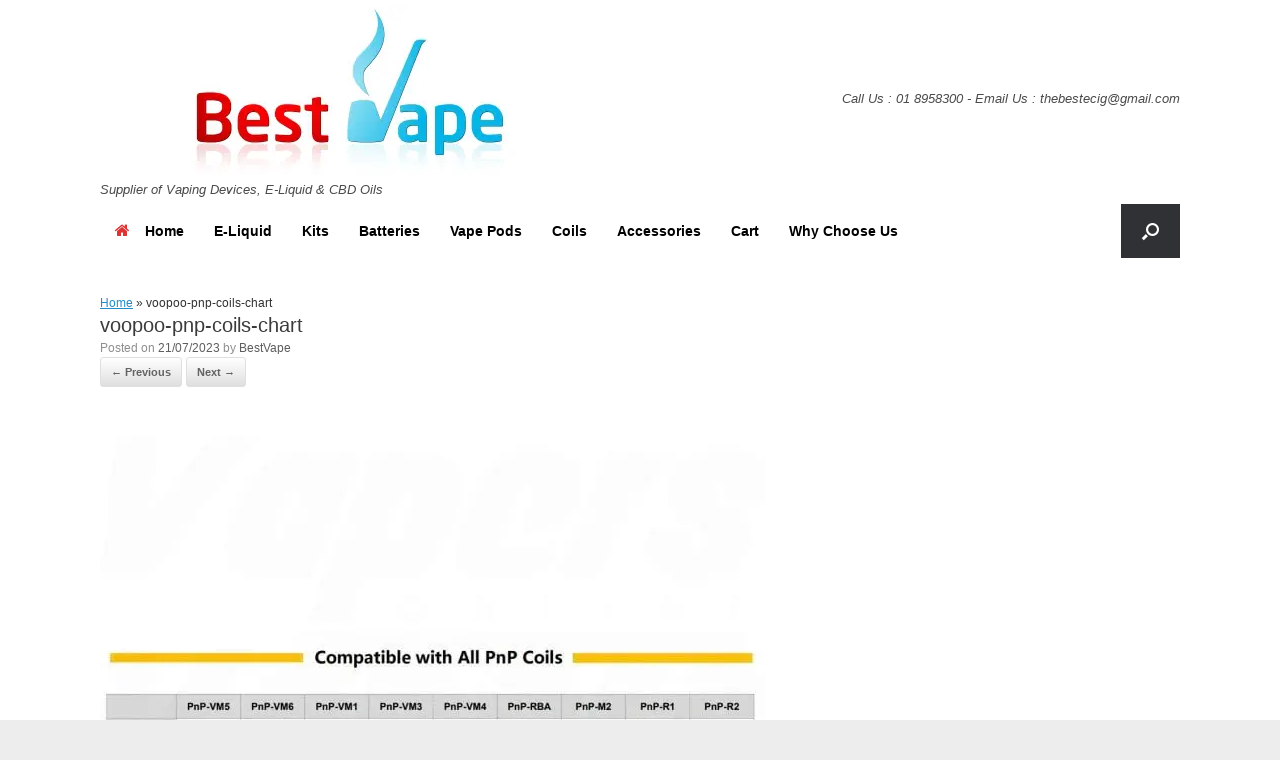

--- FILE ---
content_type: text/html; charset=UTF-8
request_url: https://www.bestvape.ie/?attachment_id=19986
body_size: 15543
content:
<!DOCTYPE html>
<html dir="ltr" lang="en-US" prefix="og: https://ogp.me/ns#">
<head>
	<meta charset="UTF-8" />
	<meta http-equiv="X-UA-Compatible" content="IE=10" />
	<link rel="profile" href="https://gmpg.org/xfn/11" />
	<link rel="pingback" href="https://www.bestvape.ie/xmlrpc.php" />
	<title>Vape Kit/Pod Devices and E-Liquids | BestVape Ireland</title>

		<!-- All in One SEO 4.9.3 - aioseo.com -->
	<meta name="description" content="BestVape Ireland is a local Donabate Vape Store in Dublin. Visit Online www.bestvape.ie or Walk In Premises Beside Keelings Pub Just Off The Main Street. K36RK27" />
	<meta name="robots" content="max-image-preview:large" />
	<meta name="author" content="BestVape"/>
	<meta name="google-site-verification" content="googled1b47f8c182d0044.html" />
	<link rel="canonical" href="https://www.bestvape.ie/?attachment_id=19986#main" />
	<meta name="generator" content="All in One SEO (AIOSEO) 4.9.3" />
		<meta property="og:locale" content="en_US" />
		<meta property="og:site_name" content="BestVape Ireland | Supplier of Vaping Devices, E-Liquid &amp; CBD Oils" />
		<meta property="og:type" content="article" />
		<meta property="og:title" content="Vape Kit/Pod Devices and E-Liquids | BestVape Ireland" />
		<meta property="og:description" content="BestVape Ireland is a local Donabate Vape Store in Dublin. Visit Online www.bestvape.ie or Walk In Premises Beside Keelings Pub Just Off The Main Street. K36RK27" />
		<meta property="og:url" content="https://www.bestvape.ie/?attachment_id=19986#main" />
		<meta property="og:image" content="https://www.bestvape.ie/wp-content/uploads/2017/10/3046-BV-Final-Logo-1000.jpg" />
		<meta property="og:image:secure_url" content="https://www.bestvape.ie/wp-content/uploads/2017/10/3046-BV-Final-Logo-1000.jpg" />
		<meta property="og:image:width" content="1000" />
		<meta property="og:image:height" content="885" />
		<meta property="article:published_time" content="2023-07-21T13:28:21+00:00" />
		<meta property="article:modified_time" content="2023-07-21T13:28:51+00:00" />
		<meta name="twitter:card" content="summary" />
		<meta name="twitter:title" content="Vape Kit/Pod Devices and E-Liquids | BestVape Ireland" />
		<meta name="twitter:description" content="BestVape Ireland is a local Donabate Vape Store in Dublin. Visit Online www.bestvape.ie or Walk In Premises Beside Keelings Pub Just Off The Main Street. K36RK27" />
		<meta name="twitter:image" content="https://www.bestvape.ie/wp-content/uploads/2017/10/3046-BV-Final-Logo-1000.jpg" />
		<script type="application/ld+json" class="aioseo-schema">
			{"@context":"https:\/\/schema.org","@graph":[{"@type":"BreadcrumbList","@id":"https:\/\/www.bestvape.ie\/?attachment_id=19986#main#breadcrumblist","itemListElement":[{"@type":"ListItem","@id":"https:\/\/www.bestvape.ie#listItem","position":1,"name":"Home","item":"https:\/\/www.bestvape.ie","nextItem":{"@type":"ListItem","@id":"https:\/\/www.bestvape.ie\/?attachment_id=19986#main#listItem","name":"voopoo-pnp-coils-chart"}},{"@type":"ListItem","@id":"https:\/\/www.bestvape.ie\/?attachment_id=19986#main#listItem","position":2,"name":"voopoo-pnp-coils-chart","previousItem":{"@type":"ListItem","@id":"https:\/\/www.bestvape.ie#listItem","name":"Home"}}]},{"@type":"ItemPage","@id":"https:\/\/www.bestvape.ie\/?attachment_id=19986#main#itempage","url":"https:\/\/www.bestvape.ie\/?attachment_id=19986#main","name":"Vape Kit\/Pod Devices and E-Liquids | BestVape Ireland","description":"BestVape Ireland is a local Donabate Vape Store in Dublin. Visit Online www.bestvape.ie or Walk In Premises Beside Keelings Pub Just Off The Main Street. K36RK27","inLanguage":"en-US","isPartOf":{"@id":"https:\/\/www.bestvape.ie\/#website"},"breadcrumb":{"@id":"https:\/\/www.bestvape.ie\/?attachment_id=19986#main#breadcrumblist"},"author":{"@id":"https:\/\/www.bestvape.ie\/author\/paul\/#author"},"creator":{"@id":"https:\/\/www.bestvape.ie\/author\/paul\/#author"},"datePublished":"2023-07-21T14:28:21+01:00","dateModified":"2023-07-21T14:28:51+01:00"},{"@type":"Person","@id":"https:\/\/www.bestvape.ie\/#person","name":"BestVape","image":{"@type":"ImageObject","@id":"https:\/\/www.bestvape.ie\/?attachment_id=19986#main#personImage","url":"https:\/\/secure.gravatar.com\/avatar\/ad652997f64b913235c50beaf4ea5f69b4dcbc4ef1485ec1b6d1d2e536816b71?s=96&d=mm&r=r","width":96,"height":96,"caption":"BestVape"}},{"@type":"Person","@id":"https:\/\/www.bestvape.ie\/author\/paul\/#author","url":"https:\/\/www.bestvape.ie\/author\/paul\/","name":"BestVape","image":{"@type":"ImageObject","@id":"https:\/\/www.bestvape.ie\/?attachment_id=19986#main#authorImage","url":"https:\/\/secure.gravatar.com\/avatar\/ad652997f64b913235c50beaf4ea5f69b4dcbc4ef1485ec1b6d1d2e536816b71?s=96&d=mm&r=r","width":96,"height":96,"caption":"BestVape"}},{"@type":"WebSite","@id":"https:\/\/www.bestvape.ie\/#website","url":"https:\/\/www.bestvape.ie\/","name":"BestVape Ireland","description":"Supplier of Vaping Devices, E-Liquid & CBD Oils","inLanguage":"en-US","publisher":{"@id":"https:\/\/www.bestvape.ie\/#person"}}]}
		</script>
		<!-- All in One SEO -->

<script id="cookieyes" type="text/javascript" src="https://cdn-cookieyes.com/client_data/84f91c43434e130c713a4e20/script.js"></script><link rel="alternate" type="application/rss+xml" title="BestVape Ireland &raquo; Feed" href="https://www.bestvape.ie/feed/" />
<link rel="alternate" type="application/rss+xml" title="BestVape Ireland &raquo; Comments Feed" href="https://www.bestvape.ie/comments/feed/" />
<link rel="alternate" type="application/rss+xml" title="BestVape Ireland &raquo; voopoo-pnp-coils-chart Comments Feed" href="https://www.bestvape.ie/?attachment_id=19986#main/feed/" />
<link rel="alternate" title="oEmbed (JSON)" type="application/json+oembed" href="https://www.bestvape.ie/wp-json/oembed/1.0/embed?url=https%3A%2F%2Fwww.bestvape.ie%2F%3Fattachment_id%3D19986%23main" />
<link rel="alternate" title="oEmbed (XML)" type="text/xml+oembed" href="https://www.bestvape.ie/wp-json/oembed/1.0/embed?url=https%3A%2F%2Fwww.bestvape.ie%2F%3Fattachment_id%3D19986%23main&#038;format=xml" />
		<!-- This site uses the Google Analytics by MonsterInsights plugin v9.11.1 - Using Analytics tracking - https://www.monsterinsights.com/ -->
							<script src="//www.googletagmanager.com/gtag/js?id=G-TESWHH8LFB"  data-cfasync="false" data-wpfc-render="false" type="text/javascript" async></script>
			<script data-cfasync="false" data-wpfc-render="false" type="text/javascript">
				var mi_version = '9.11.1';
				var mi_track_user = true;
				var mi_no_track_reason = '';
								var MonsterInsightsDefaultLocations = {"page_location":"https:\/\/www.bestvape.ie\/?attachment_id=19986"};
								if ( typeof MonsterInsightsPrivacyGuardFilter === 'function' ) {
					var MonsterInsightsLocations = (typeof MonsterInsightsExcludeQuery === 'object') ? MonsterInsightsPrivacyGuardFilter( MonsterInsightsExcludeQuery ) : MonsterInsightsPrivacyGuardFilter( MonsterInsightsDefaultLocations );
				} else {
					var MonsterInsightsLocations = (typeof MonsterInsightsExcludeQuery === 'object') ? MonsterInsightsExcludeQuery : MonsterInsightsDefaultLocations;
				}

								var disableStrs = [
										'ga-disable-G-TESWHH8LFB',
									];

				/* Function to detect opted out users */
				function __gtagTrackerIsOptedOut() {
					for (var index = 0; index < disableStrs.length; index++) {
						if (document.cookie.indexOf(disableStrs[index] + '=true') > -1) {
							return true;
						}
					}

					return false;
				}

				/* Disable tracking if the opt-out cookie exists. */
				if (__gtagTrackerIsOptedOut()) {
					for (var index = 0; index < disableStrs.length; index++) {
						window[disableStrs[index]] = true;
					}
				}

				/* Opt-out function */
				function __gtagTrackerOptout() {
					for (var index = 0; index < disableStrs.length; index++) {
						document.cookie = disableStrs[index] + '=true; expires=Thu, 31 Dec 2099 23:59:59 UTC; path=/';
						window[disableStrs[index]] = true;
					}
				}

				if ('undefined' === typeof gaOptout) {
					function gaOptout() {
						__gtagTrackerOptout();
					}
				}
								window.dataLayer = window.dataLayer || [];

				window.MonsterInsightsDualTracker = {
					helpers: {},
					trackers: {},
				};
				if (mi_track_user) {
					function __gtagDataLayer() {
						dataLayer.push(arguments);
					}

					function __gtagTracker(type, name, parameters) {
						if (!parameters) {
							parameters = {};
						}

						if (parameters.send_to) {
							__gtagDataLayer.apply(null, arguments);
							return;
						}

						if (type === 'event') {
														parameters.send_to = monsterinsights_frontend.v4_id;
							var hookName = name;
							if (typeof parameters['event_category'] !== 'undefined') {
								hookName = parameters['event_category'] + ':' + name;
							}

							if (typeof MonsterInsightsDualTracker.trackers[hookName] !== 'undefined') {
								MonsterInsightsDualTracker.trackers[hookName](parameters);
							} else {
								__gtagDataLayer('event', name, parameters);
							}
							
						} else {
							__gtagDataLayer.apply(null, arguments);
						}
					}

					__gtagTracker('js', new Date());
					__gtagTracker('set', {
						'developer_id.dZGIzZG': true,
											});
					if ( MonsterInsightsLocations.page_location ) {
						__gtagTracker('set', MonsterInsightsLocations);
					}
										__gtagTracker('config', 'G-TESWHH8LFB', {"forceSSL":"true"} );
										window.gtag = __gtagTracker;										(function () {
						/* https://developers.google.com/analytics/devguides/collection/analyticsjs/ */
						/* ga and __gaTracker compatibility shim. */
						var noopfn = function () {
							return null;
						};
						var newtracker = function () {
							return new Tracker();
						};
						var Tracker = function () {
							return null;
						};
						var p = Tracker.prototype;
						p.get = noopfn;
						p.set = noopfn;
						p.send = function () {
							var args = Array.prototype.slice.call(arguments);
							args.unshift('send');
							__gaTracker.apply(null, args);
						};
						var __gaTracker = function () {
							var len = arguments.length;
							if (len === 0) {
								return;
							}
							var f = arguments[len - 1];
							if (typeof f !== 'object' || f === null || typeof f.hitCallback !== 'function') {
								if ('send' === arguments[0]) {
									var hitConverted, hitObject = false, action;
									if ('event' === arguments[1]) {
										if ('undefined' !== typeof arguments[3]) {
											hitObject = {
												'eventAction': arguments[3],
												'eventCategory': arguments[2],
												'eventLabel': arguments[4],
												'value': arguments[5] ? arguments[5] : 1,
											}
										}
									}
									if ('pageview' === arguments[1]) {
										if ('undefined' !== typeof arguments[2]) {
											hitObject = {
												'eventAction': 'page_view',
												'page_path': arguments[2],
											}
										}
									}
									if (typeof arguments[2] === 'object') {
										hitObject = arguments[2];
									}
									if (typeof arguments[5] === 'object') {
										Object.assign(hitObject, arguments[5]);
									}
									if ('undefined' !== typeof arguments[1].hitType) {
										hitObject = arguments[1];
										if ('pageview' === hitObject.hitType) {
											hitObject.eventAction = 'page_view';
										}
									}
									if (hitObject) {
										action = 'timing' === arguments[1].hitType ? 'timing_complete' : hitObject.eventAction;
										hitConverted = mapArgs(hitObject);
										__gtagTracker('event', action, hitConverted);
									}
								}
								return;
							}

							function mapArgs(args) {
								var arg, hit = {};
								var gaMap = {
									'eventCategory': 'event_category',
									'eventAction': 'event_action',
									'eventLabel': 'event_label',
									'eventValue': 'event_value',
									'nonInteraction': 'non_interaction',
									'timingCategory': 'event_category',
									'timingVar': 'name',
									'timingValue': 'value',
									'timingLabel': 'event_label',
									'page': 'page_path',
									'location': 'page_location',
									'title': 'page_title',
									'referrer' : 'page_referrer',
								};
								for (arg in args) {
																		if (!(!args.hasOwnProperty(arg) || !gaMap.hasOwnProperty(arg))) {
										hit[gaMap[arg]] = args[arg];
									} else {
										hit[arg] = args[arg];
									}
								}
								return hit;
							}

							try {
								f.hitCallback();
							} catch (ex) {
							}
						};
						__gaTracker.create = newtracker;
						__gaTracker.getByName = newtracker;
						__gaTracker.getAll = function () {
							return [];
						};
						__gaTracker.remove = noopfn;
						__gaTracker.loaded = true;
						window['__gaTracker'] = __gaTracker;
					})();
									} else {
										console.log("");
					(function () {
						function __gtagTracker() {
							return null;
						}

						window['__gtagTracker'] = __gtagTracker;
						window['gtag'] = __gtagTracker;
					})();
									}
			</script>
							<!-- / Google Analytics by MonsterInsights -->
		<style id='wp-img-auto-sizes-contain-inline-css' type='text/css'>
img:is([sizes=auto i],[sizes^="auto," i]){contain-intrinsic-size:3000px 1500px}
/*# sourceURL=wp-img-auto-sizes-contain-inline-css */
</style>
<style id='wp-emoji-styles-inline-css' type='text/css'>

	img.wp-smiley, img.emoji {
		display: inline !important;
		border: none !important;
		box-shadow: none !important;
		height: 1em !important;
		width: 1em !important;
		margin: 0 0.07em !important;
		vertical-align: -0.1em !important;
		background: none !important;
		padding: 0 !important;
	}
/*# sourceURL=wp-emoji-styles-inline-css */
</style>
<style id='wp-block-library-inline-css' type='text/css'>
:root{--wp-block-synced-color:#7a00df;--wp-block-synced-color--rgb:122,0,223;--wp-bound-block-color:var(--wp-block-synced-color);--wp-editor-canvas-background:#ddd;--wp-admin-theme-color:#007cba;--wp-admin-theme-color--rgb:0,124,186;--wp-admin-theme-color-darker-10:#006ba1;--wp-admin-theme-color-darker-10--rgb:0,107,160.5;--wp-admin-theme-color-darker-20:#005a87;--wp-admin-theme-color-darker-20--rgb:0,90,135;--wp-admin-border-width-focus:2px}@media (min-resolution:192dpi){:root{--wp-admin-border-width-focus:1.5px}}.wp-element-button{cursor:pointer}:root .has-very-light-gray-background-color{background-color:#eee}:root .has-very-dark-gray-background-color{background-color:#313131}:root .has-very-light-gray-color{color:#eee}:root .has-very-dark-gray-color{color:#313131}:root .has-vivid-green-cyan-to-vivid-cyan-blue-gradient-background{background:linear-gradient(135deg,#00d084,#0693e3)}:root .has-purple-crush-gradient-background{background:linear-gradient(135deg,#34e2e4,#4721fb 50%,#ab1dfe)}:root .has-hazy-dawn-gradient-background{background:linear-gradient(135deg,#faaca8,#dad0ec)}:root .has-subdued-olive-gradient-background{background:linear-gradient(135deg,#fafae1,#67a671)}:root .has-atomic-cream-gradient-background{background:linear-gradient(135deg,#fdd79a,#004a59)}:root .has-nightshade-gradient-background{background:linear-gradient(135deg,#330968,#31cdcf)}:root .has-midnight-gradient-background{background:linear-gradient(135deg,#020381,#2874fc)}:root{--wp--preset--font-size--normal:16px;--wp--preset--font-size--huge:42px}.has-regular-font-size{font-size:1em}.has-larger-font-size{font-size:2.625em}.has-normal-font-size{font-size:var(--wp--preset--font-size--normal)}.has-huge-font-size{font-size:var(--wp--preset--font-size--huge)}.has-text-align-center{text-align:center}.has-text-align-left{text-align:left}.has-text-align-right{text-align:right}.has-fit-text{white-space:nowrap!important}#end-resizable-editor-section{display:none}.aligncenter{clear:both}.items-justified-left{justify-content:flex-start}.items-justified-center{justify-content:center}.items-justified-right{justify-content:flex-end}.items-justified-space-between{justify-content:space-between}.screen-reader-text{border:0;clip-path:inset(50%);height:1px;margin:-1px;overflow:hidden;padding:0;position:absolute;width:1px;word-wrap:normal!important}.screen-reader-text:focus{background-color:#ddd;clip-path:none;color:#444;display:block;font-size:1em;height:auto;left:5px;line-height:normal;padding:15px 23px 14px;text-decoration:none;top:5px;width:auto;z-index:100000}html :where(.has-border-color){border-style:solid}html :where([style*=border-top-color]){border-top-style:solid}html :where([style*=border-right-color]){border-right-style:solid}html :where([style*=border-bottom-color]){border-bottom-style:solid}html :where([style*=border-left-color]){border-left-style:solid}html :where([style*=border-width]){border-style:solid}html :where([style*=border-top-width]){border-top-style:solid}html :where([style*=border-right-width]){border-right-style:solid}html :where([style*=border-bottom-width]){border-bottom-style:solid}html :where([style*=border-left-width]){border-left-style:solid}html :where(img[class*=wp-image-]){height:auto;max-width:100%}:where(figure){margin:0 0 1em}html :where(.is-position-sticky){--wp-admin--admin-bar--position-offset:var(--wp-admin--admin-bar--height,0px)}@media screen and (max-width:600px){html :where(.is-position-sticky){--wp-admin--admin-bar--position-offset:0px}}

/*# sourceURL=wp-block-library-inline-css */
</style><style id='global-styles-inline-css' type='text/css'>
:root{--wp--preset--aspect-ratio--square: 1;--wp--preset--aspect-ratio--4-3: 4/3;--wp--preset--aspect-ratio--3-4: 3/4;--wp--preset--aspect-ratio--3-2: 3/2;--wp--preset--aspect-ratio--2-3: 2/3;--wp--preset--aspect-ratio--16-9: 16/9;--wp--preset--aspect-ratio--9-16: 9/16;--wp--preset--color--black: #000000;--wp--preset--color--cyan-bluish-gray: #abb8c3;--wp--preset--color--white: #ffffff;--wp--preset--color--pale-pink: #f78da7;--wp--preset--color--vivid-red: #cf2e2e;--wp--preset--color--luminous-vivid-orange: #ff6900;--wp--preset--color--luminous-vivid-amber: #fcb900;--wp--preset--color--light-green-cyan: #7bdcb5;--wp--preset--color--vivid-green-cyan: #00d084;--wp--preset--color--pale-cyan-blue: #8ed1fc;--wp--preset--color--vivid-cyan-blue: #0693e3;--wp--preset--color--vivid-purple: #9b51e0;--wp--preset--gradient--vivid-cyan-blue-to-vivid-purple: linear-gradient(135deg,rgb(6,147,227) 0%,rgb(155,81,224) 100%);--wp--preset--gradient--light-green-cyan-to-vivid-green-cyan: linear-gradient(135deg,rgb(122,220,180) 0%,rgb(0,208,130) 100%);--wp--preset--gradient--luminous-vivid-amber-to-luminous-vivid-orange: linear-gradient(135deg,rgb(252,185,0) 0%,rgb(255,105,0) 100%);--wp--preset--gradient--luminous-vivid-orange-to-vivid-red: linear-gradient(135deg,rgb(255,105,0) 0%,rgb(207,46,46) 100%);--wp--preset--gradient--very-light-gray-to-cyan-bluish-gray: linear-gradient(135deg,rgb(238,238,238) 0%,rgb(169,184,195) 100%);--wp--preset--gradient--cool-to-warm-spectrum: linear-gradient(135deg,rgb(74,234,220) 0%,rgb(151,120,209) 20%,rgb(207,42,186) 40%,rgb(238,44,130) 60%,rgb(251,105,98) 80%,rgb(254,248,76) 100%);--wp--preset--gradient--blush-light-purple: linear-gradient(135deg,rgb(255,206,236) 0%,rgb(152,150,240) 100%);--wp--preset--gradient--blush-bordeaux: linear-gradient(135deg,rgb(254,205,165) 0%,rgb(254,45,45) 50%,rgb(107,0,62) 100%);--wp--preset--gradient--luminous-dusk: linear-gradient(135deg,rgb(255,203,112) 0%,rgb(199,81,192) 50%,rgb(65,88,208) 100%);--wp--preset--gradient--pale-ocean: linear-gradient(135deg,rgb(255,245,203) 0%,rgb(182,227,212) 50%,rgb(51,167,181) 100%);--wp--preset--gradient--electric-grass: linear-gradient(135deg,rgb(202,248,128) 0%,rgb(113,206,126) 100%);--wp--preset--gradient--midnight: linear-gradient(135deg,rgb(2,3,129) 0%,rgb(40,116,252) 100%);--wp--preset--font-size--small: 13px;--wp--preset--font-size--medium: 20px;--wp--preset--font-size--large: 36px;--wp--preset--font-size--x-large: 42px;--wp--preset--spacing--20: 0.44rem;--wp--preset--spacing--30: 0.67rem;--wp--preset--spacing--40: 1rem;--wp--preset--spacing--50: 1.5rem;--wp--preset--spacing--60: 2.25rem;--wp--preset--spacing--70: 3.38rem;--wp--preset--spacing--80: 5.06rem;--wp--preset--shadow--natural: 6px 6px 9px rgba(0, 0, 0, 0.2);--wp--preset--shadow--deep: 12px 12px 50px rgba(0, 0, 0, 0.4);--wp--preset--shadow--sharp: 6px 6px 0px rgba(0, 0, 0, 0.2);--wp--preset--shadow--outlined: 6px 6px 0px -3px rgb(255, 255, 255), 6px 6px rgb(0, 0, 0);--wp--preset--shadow--crisp: 6px 6px 0px rgb(0, 0, 0);}:where(.is-layout-flex){gap: 0.5em;}:where(.is-layout-grid){gap: 0.5em;}body .is-layout-flex{display: flex;}.is-layout-flex{flex-wrap: wrap;align-items: center;}.is-layout-flex > :is(*, div){margin: 0;}body .is-layout-grid{display: grid;}.is-layout-grid > :is(*, div){margin: 0;}:where(.wp-block-columns.is-layout-flex){gap: 2em;}:where(.wp-block-columns.is-layout-grid){gap: 2em;}:where(.wp-block-post-template.is-layout-flex){gap: 1.25em;}:where(.wp-block-post-template.is-layout-grid){gap: 1.25em;}.has-black-color{color: var(--wp--preset--color--black) !important;}.has-cyan-bluish-gray-color{color: var(--wp--preset--color--cyan-bluish-gray) !important;}.has-white-color{color: var(--wp--preset--color--white) !important;}.has-pale-pink-color{color: var(--wp--preset--color--pale-pink) !important;}.has-vivid-red-color{color: var(--wp--preset--color--vivid-red) !important;}.has-luminous-vivid-orange-color{color: var(--wp--preset--color--luminous-vivid-orange) !important;}.has-luminous-vivid-amber-color{color: var(--wp--preset--color--luminous-vivid-amber) !important;}.has-light-green-cyan-color{color: var(--wp--preset--color--light-green-cyan) !important;}.has-vivid-green-cyan-color{color: var(--wp--preset--color--vivid-green-cyan) !important;}.has-pale-cyan-blue-color{color: var(--wp--preset--color--pale-cyan-blue) !important;}.has-vivid-cyan-blue-color{color: var(--wp--preset--color--vivid-cyan-blue) !important;}.has-vivid-purple-color{color: var(--wp--preset--color--vivid-purple) !important;}.has-black-background-color{background-color: var(--wp--preset--color--black) !important;}.has-cyan-bluish-gray-background-color{background-color: var(--wp--preset--color--cyan-bluish-gray) !important;}.has-white-background-color{background-color: var(--wp--preset--color--white) !important;}.has-pale-pink-background-color{background-color: var(--wp--preset--color--pale-pink) !important;}.has-vivid-red-background-color{background-color: var(--wp--preset--color--vivid-red) !important;}.has-luminous-vivid-orange-background-color{background-color: var(--wp--preset--color--luminous-vivid-orange) !important;}.has-luminous-vivid-amber-background-color{background-color: var(--wp--preset--color--luminous-vivid-amber) !important;}.has-light-green-cyan-background-color{background-color: var(--wp--preset--color--light-green-cyan) !important;}.has-vivid-green-cyan-background-color{background-color: var(--wp--preset--color--vivid-green-cyan) !important;}.has-pale-cyan-blue-background-color{background-color: var(--wp--preset--color--pale-cyan-blue) !important;}.has-vivid-cyan-blue-background-color{background-color: var(--wp--preset--color--vivid-cyan-blue) !important;}.has-vivid-purple-background-color{background-color: var(--wp--preset--color--vivid-purple) !important;}.has-black-border-color{border-color: var(--wp--preset--color--black) !important;}.has-cyan-bluish-gray-border-color{border-color: var(--wp--preset--color--cyan-bluish-gray) !important;}.has-white-border-color{border-color: var(--wp--preset--color--white) !important;}.has-pale-pink-border-color{border-color: var(--wp--preset--color--pale-pink) !important;}.has-vivid-red-border-color{border-color: var(--wp--preset--color--vivid-red) !important;}.has-luminous-vivid-orange-border-color{border-color: var(--wp--preset--color--luminous-vivid-orange) !important;}.has-luminous-vivid-amber-border-color{border-color: var(--wp--preset--color--luminous-vivid-amber) !important;}.has-light-green-cyan-border-color{border-color: var(--wp--preset--color--light-green-cyan) !important;}.has-vivid-green-cyan-border-color{border-color: var(--wp--preset--color--vivid-green-cyan) !important;}.has-pale-cyan-blue-border-color{border-color: var(--wp--preset--color--pale-cyan-blue) !important;}.has-vivid-cyan-blue-border-color{border-color: var(--wp--preset--color--vivid-cyan-blue) !important;}.has-vivid-purple-border-color{border-color: var(--wp--preset--color--vivid-purple) !important;}.has-vivid-cyan-blue-to-vivid-purple-gradient-background{background: var(--wp--preset--gradient--vivid-cyan-blue-to-vivid-purple) !important;}.has-light-green-cyan-to-vivid-green-cyan-gradient-background{background: var(--wp--preset--gradient--light-green-cyan-to-vivid-green-cyan) !important;}.has-luminous-vivid-amber-to-luminous-vivid-orange-gradient-background{background: var(--wp--preset--gradient--luminous-vivid-amber-to-luminous-vivid-orange) !important;}.has-luminous-vivid-orange-to-vivid-red-gradient-background{background: var(--wp--preset--gradient--luminous-vivid-orange-to-vivid-red) !important;}.has-very-light-gray-to-cyan-bluish-gray-gradient-background{background: var(--wp--preset--gradient--very-light-gray-to-cyan-bluish-gray) !important;}.has-cool-to-warm-spectrum-gradient-background{background: var(--wp--preset--gradient--cool-to-warm-spectrum) !important;}.has-blush-light-purple-gradient-background{background: var(--wp--preset--gradient--blush-light-purple) !important;}.has-blush-bordeaux-gradient-background{background: var(--wp--preset--gradient--blush-bordeaux) !important;}.has-luminous-dusk-gradient-background{background: var(--wp--preset--gradient--luminous-dusk) !important;}.has-pale-ocean-gradient-background{background: var(--wp--preset--gradient--pale-ocean) !important;}.has-electric-grass-gradient-background{background: var(--wp--preset--gradient--electric-grass) !important;}.has-midnight-gradient-background{background: var(--wp--preset--gradient--midnight) !important;}.has-small-font-size{font-size: var(--wp--preset--font-size--small) !important;}.has-medium-font-size{font-size: var(--wp--preset--font-size--medium) !important;}.has-large-font-size{font-size: var(--wp--preset--font-size--large) !important;}.has-x-large-font-size{font-size: var(--wp--preset--font-size--x-large) !important;}
/*# sourceURL=global-styles-inline-css */
</style>

<style id='classic-theme-styles-inline-css' type='text/css'>
/*! This file is auto-generated */
.wp-block-button__link{color:#fff;background-color:#32373c;border-radius:9999px;box-shadow:none;text-decoration:none;padding:calc(.667em + 2px) calc(1.333em + 2px);font-size:1.125em}.wp-block-file__button{background:#32373c;color:#fff;text-decoration:none}
/*# sourceURL=/wp-includes/css/classic-themes.min.css */
</style>
<link rel='stylesheet' id='sow-button-base-css' href='https://www.bestvape.ie/wp-content/plugins/so-widgets-bundle/widgets/button/css/style.css?ver=1.70.4' type='text/css' media='all' />
<link rel='stylesheet' id='sow-button-atom-012d015164a9-css' href='https://www.bestvape.ie/wp-content/uploads/siteorigin-widgets/sow-button-atom-012d015164a9.css?ver=19505ff5eefe02d4de83358d1a41121d' type='text/css' media='all' />
<link rel='stylesheet' id='woocommerce-layout-css' href='https://www.bestvape.ie/wp-content/plugins/woocommerce/assets/css/woocommerce-layout.css?ver=10.4.3' type='text/css' media='all' />
<link rel='stylesheet' id='woocommerce-smallscreen-css' href='https://www.bestvape.ie/wp-content/plugins/woocommerce/assets/css/woocommerce-smallscreen.css?ver=10.4.3' type='text/css' media='only screen and (max-width: 768px)' />
<link rel='stylesheet' id='woocommerce-general-css' href='https://www.bestvape.ie/wp-content/plugins/woocommerce/assets/css/woocommerce.css?ver=10.4.3' type='text/css' media='all' />
<style id='woocommerce-inline-inline-css' type='text/css'>
.woocommerce form .form-row .required { visibility: visible; }
/*# sourceURL=woocommerce-inline-inline-css */
</style>
<link rel='stylesheet' id='vantage-style-css' href='https://www.bestvape.ie/wp-content/themes/vantage/style.css?ver=1.20.32' type='text/css' media='all' />
<link rel='stylesheet' id='font-awesome-css' href='https://www.bestvape.ie/wp-content/themes/vantage/fontawesome/css/font-awesome.css?ver=4.6.2' type='text/css' media='all' />
<link rel='stylesheet' id='vantage-woocommerce-css' href='https://www.bestvape.ie/wp-content/themes/vantage/css/woocommerce.css?ver=19505ff5eefe02d4de83358d1a41121d' type='text/css' media='all' />
<link rel='stylesheet' id='siteorigin-mobilenav-css' href='https://www.bestvape.ie/wp-content/themes/vantage/inc/mobilenav/css/mobilenav.css?ver=1.20.32' type='text/css' media='all' />
<script type="text/javascript" src="https://www.bestvape.ie/wp-content/plugins/google-analytics-for-wordpress/assets/js/frontend-gtag.min.js?ver=9.11.1" id="monsterinsights-frontend-script-js" async="async" data-wp-strategy="async"></script>
<script data-cfasync="false" data-wpfc-render="false" type="text/javascript" id='monsterinsights-frontend-script-js-extra'>/* <![CDATA[ */
var monsterinsights_frontend = {"js_events_tracking":"true","download_extensions":"doc,pdf,ppt,zip,xls,docx,pptx,xlsx","inbound_paths":"[]","home_url":"https:\/\/www.bestvape.ie","hash_tracking":"false","v4_id":"G-TESWHH8LFB"};/* ]]> */
</script>
<script type="text/javascript" src="https://www.bestvape.ie/wp-includes/js/jquery/jquery.min.js?ver=3.7.1" id="jquery-core-js"></script>
<script type="text/javascript" src="https://www.bestvape.ie/wp-includes/js/jquery/jquery-migrate.min.js?ver=3.4.1" id="jquery-migrate-js"></script>
<script type="text/javascript" src="https://www.bestvape.ie/wp-content/plugins/woocommerce/assets/js/jquery-blockui/jquery.blockUI.min.js?ver=2.7.0-wc.10.4.3" id="wc-jquery-blockui-js" defer="defer" data-wp-strategy="defer"></script>
<script type="text/javascript" id="wc-add-to-cart-js-extra">
/* <![CDATA[ */
var wc_add_to_cart_params = {"ajax_url":"/wp-admin/admin-ajax.php","wc_ajax_url":"/?wc-ajax=%%endpoint%%","i18n_view_cart":"View cart","cart_url":"https://www.bestvape.ie/cart/","is_cart":"","cart_redirect_after_add":"no"};
//# sourceURL=wc-add-to-cart-js-extra
/* ]]> */
</script>
<script type="text/javascript" src="https://www.bestvape.ie/wp-content/plugins/woocommerce/assets/js/frontend/add-to-cart.min.js?ver=10.4.3" id="wc-add-to-cart-js" defer="defer" data-wp-strategy="defer"></script>
<script type="text/javascript" src="https://www.bestvape.ie/wp-content/plugins/woocommerce/assets/js/js-cookie/js.cookie.min.js?ver=2.1.4-wc.10.4.3" id="wc-js-cookie-js" defer="defer" data-wp-strategy="defer"></script>
<script type="text/javascript" id="woocommerce-js-extra">
/* <![CDATA[ */
var woocommerce_params = {"ajax_url":"/wp-admin/admin-ajax.php","wc_ajax_url":"/?wc-ajax=%%endpoint%%","i18n_password_show":"Show password","i18n_password_hide":"Hide password"};
//# sourceURL=woocommerce-js-extra
/* ]]> */
</script>
<script type="text/javascript" src="https://www.bestvape.ie/wp-content/plugins/woocommerce/assets/js/frontend/woocommerce.min.js?ver=10.4.3" id="woocommerce-js" defer="defer" data-wp-strategy="defer"></script>
<script type="text/javascript" src="https://www.bestvape.ie/wp-content/themes/vantage/js/jquery.flexslider.min.js?ver=2.1" id="jquery-flexslider-js"></script>
<script type="text/javascript" src="https://www.bestvape.ie/wp-content/themes/vantage/js/jquery.touchSwipe.min.js?ver=1.6.6" id="jquery-touchswipe-js"></script>
<script type="text/javascript" id="vantage-main-js-extra">
/* <![CDATA[ */
var vantage = {"fitvids":"1"};
//# sourceURL=vantage-main-js-extra
/* ]]> */
</script>
<script type="text/javascript" src="https://www.bestvape.ie/wp-content/themes/vantage/js/jquery.theme-main.min.js?ver=1.20.32" id="vantage-main-js"></script>
<script type="text/javascript" src="https://www.bestvape.ie/wp-content/themes/vantage/js/jquery.fitvids.min.js?ver=1.0" id="jquery-fitvids-js"></script>
<script type="text/javascript" src="https://www.bestvape.ie/wp-content/themes/vantage/js/keyboard-image-navigation.min.js?ver=20120202" id="vantage-keyboard-image-navigation-js"></script>
<script type="text/javascript" id="siteorigin-mobilenav-js-extra">
/* <![CDATA[ */
var mobileNav = {"search":{"url":"https://www.bestvape.ie","placeholder":"Search"},"text":{"navigate":"PRODUCTS MENU - HOME","back":"Back","close":"Close"},"nextIconUrl":"https://www.bestvape.ie/wp-content/themes/vantage/inc/mobilenav/images/next.png","mobileMenuClose":"\u003Ci class=\"fa fa-times\"\u003E\u003C/i\u003E"};
//# sourceURL=siteorigin-mobilenav-js-extra
/* ]]> */
</script>
<script type="text/javascript" src="https://www.bestvape.ie/wp-content/themes/vantage/inc/mobilenav/js/mobilenav.min.js?ver=1.20.32" id="siteorigin-mobilenav-js"></script>
<script type="text/javascript" src="https://www.bestvape.ie/wp-content/plugins/siteorigin-premium/addons/theme/ajax-comments/js/ajax-comments.min.js?ver=1.74.1" id="siteorigin-ajax-comments-js"></script>
<link rel="https://api.w.org/" href="https://www.bestvape.ie/wp-json/" /><link rel="alternate" title="JSON" type="application/json" href="https://www.bestvape.ie/wp-json/wp/v2/media/19986" /><link rel="EditURI" type="application/rsd+xml" title="RSD" href="https://www.bestvape.ie/xmlrpc.php?rsd" />
<script id='pixel-script-poptin' src='https://cdn.popt.in/pixel.js?id=84c556e4ce133' async='true'></script> <meta name="viewport" content="width=device-width, initial-scale=1" />			<style type="text/css">
				.so-mobilenav-mobile + * { display: none; }
				@media screen and (max-width: 600px) { .so-mobilenav-mobile + * { display: block; } .so-mobilenav-standard + * { display: none; } .site-navigation #search-icon { display: none; } .has-menu-search .main-navigation ul { margin-right: 0 !important; }
				
								}
			</style>
			<noscript><style>.woocommerce-product-gallery{ opacity: 1 !important; }</style></noscript>
			<style type="text/css" media="screen">
			#footer-widgets .widget { width: 100%; }
			#masthead-widgets .widget { width: 100%; }
		</style>
		<style type="text/css" id="customizer-css">#masthead.site-header .hgroup .site-title, #masthead.masthead-logo-in-menu .logo > .site-title { font-size: 20px } #masthead.site-header .hgroup .site-title, #masthead.site-header.masthead-logo-in-menu .logo > .site-title { color: #4b4b4b } .entry-content h1, .entry-content h2, .entry-content h3, .entry-content h4, .entry-content h5, .entry-content h6, #comments .commentlist article .comment-author a, #comments .commentlist article .comment-author, #comments-title, #reply-title, #commentform label { color: #666666 } #comments-title, #reply-title { border-bottom-color: #666666 } #masthead .hgroup { padding-top: 5px; padding-bottom: 5px } .entry-content a, .entry-content a:visited, article.post .author-box .box-content .author-posts a:hover, #secondary a, #secondary a:visited, #masthead .hgroup a, #masthead .hgroup a:visited, .comment-form .logged-in-as a, .comment-form .logged-in-as a:visited { color: #2124d1 } .entry-content a:hover, .entry-content a:focus, .entry-content a:active, #secondary a:hover, #masthead .hgroup a:hover, #masthead .hgroup a:focus, #masthead .hgroup a:active, .comment-form .logged-in-as a:hover, .comment-form .logged-in-as a:focus, .comment-form .logged-in-as a:active { color: #59d600 } .main-navigation, .site-header .shopping-cart-dropdown { background-color: #ffffff } .main-navigation a, .site-header .shopping-cart-link [class^="fa fa-"], .site-header .shopping-cart-dropdown .widget .product_list_widget li.mini_cart_item, .site-header .shopping-cart-dropdown .widget .total { color: #000000 } .main-navigation ul ul { background-color: #ffffff } .main-navigation ul li:hover > a, .main-navigation ul li.focus > a, #search-icon #search-icon-icon:hover, #search-icon #search-icon-icon:focus, .site-header .shopping-cart-link .shopping-cart-count { background-color: #1e73be } .main-navigation ul ul li:hover > a, .main-navigation ul ul li.focus > a { background-color: #1e73be } .main-navigation [class^="fa fa-"], .main-navigation .mobile-nav-icon { color: #dd3333 } .main-navigation ul li:hover > a [class^="fa fa-"], .main-navigation ul li:hover > a .mobile-nav-icon { color: #81d742 } .main-navigation ul li.current-menu-item > a, .main-navigation ul li.current-menu-item > a [class^="fa fa-"], .main-navigation ul li.current-page-item > a, .main-navigation ul li.current-page-item > a [class^="fa fa-"] { color: #000000 } #search-icon #search-icon-icon .vantage-icon-search { color: #ffffff } #search-icon #search-icon-icon:hover .vantage-icon-search, #search-icon #search-icon-icon:focus .vantage-icon-search { color: #81d742 } #search-icon .searchform { background-color: #ffffff } #search-icon .searchform input[name=s] { color: #000000 } .main-navigation ul li a, #masthead.masthead-logo-in-menu .logo { padding-left: 15px; padding-right: 15px } .main-navigation ul li { font-size: 14px } #header-sidebar .widget_nav_menu ul.menu > li > ul.sub-menu { border-top-color: #1e73be } .mobile-nav-frame .title h3, .mobile-nav-frame .title .close, .mobile-nav-frame .title .back { color: #000000 } .mobile-nav-frame .title { background-color: #60ced6 } .mobile-nav-frame form.search input[type=search] { background-color: #81d742 } .mobile-nav-frame ul li a.link, .mobile-nav-frame .next { color: #000000 } .mobile-nav-frame ul { background-color: #60ced6 } a.button, button, html input[type="button"], input[type="reset"], input[type="submit"], .post-navigation a, #image-navigation a, article.post .more-link, article.page .more-link, .paging-navigation a, .woocommerce #page-wrapper .button, .woocommerce a.button, .woocommerce .checkout-button, .woocommerce input.button, #infinite-handle span { border-color: #dfdfdf } a.button:hover, button:hover, html input[type="button"]:hover, input[type="reset"]:hover, input[type="submit"]:hover, .post-navigation a:hover, #image-navigation a:hover, article.post .more-link:hover, article.page .more-link:hover, .paging-navigation a:hover, .woocommerce #page-wrapper .button:hover, .woocommerce a.button:hover, .woocommerce .checkout-button:hover, .woocommerce input.button:hover, #infinite-handle span:hover { border-color: #dfdfdf } a.button:focus, button:focus, html input[type="button"]:focus, input[type="reset"]:focus, input[type="submit"]:focus, .post-navigation a:focus, #image-navigation a:focus, article.post .more-link:focus, article.page .more-link:focus, .paging-navigation a:focus, .woocommerce #page-wrapper .button:focus, .woocommerce a.button:focus, .woocommerce .checkout-button:focus, .woocommerce input.button:focus, #infinite-handle span:focus { border-color: #dfdfdf } a.button, button, html input[type="button"], input[type="reset"], input[type="submit"], .post-navigation a, #image-navigation a, article.post .more-link, article.page .more-link, .paging-navigation a, .woocommerce #page-wrapper .button, .woocommerce a.button, .woocommerce .checkout-button, .woocommerce input.button, #infinite-handle span button { text-shadow: none } a.button, button, html input[type="button"], input[type="reset"], input[type="submit"], .post-navigation a, #image-navigation a, article.post .more-link, article.page .more-link, .paging-navigation a, .woocommerce #page-wrapper .button, .woocommerce a.button, .woocommerce .checkout-button, .woocommerce input.button, .woocommerce #respond input#submit.alt, .woocommerce a.button.alt, .woocommerce button.button.alt, .woocommerce input.button.alt, #infinite-handle span { -webkit-box-shadow: none; -moz-box-shadow: none; box-shadow: none } .woocommerce #respond input#submit.alt, .woocommerce a.button.alt, .woocommerce button.button.alt, .woocommerce input.button.alt { background: #252fea } .woocommerce #respond input#submit.alt:hover, .woocommerce a.button.alt:hover, .woocommerce button.button.alt:hover, .woocommerce input.button.alt:hover { background: #252fea; opacity: 0.75 } .woocommerce #respond input#submit.alt:focus, .woocommerce a.button.alt:focus, .woocommerce button.button.alt:focus, .woocommerce input.button.alt:focus { background: #252fea; opacity: 0.75 } #masthead-widgets .widget .widget-title { color: #81d742 } .widget_circleicon-widget .circle-icon-box .circle-icon:not(.icon-style-set) { background-color: #dd3333 } #masthead { background-color: #ffffff } #main { background-color: #ffffff } #colophon, body.layout-full { background-color: #ededed } #colophon { background-position: center; background-repeat: no-repeat } #footer-widgets .widget { color: #000000 } #colophon .widget_nav_menu .menu-item a { border-color: #000000 } #footer-widgets .widget a, #footer-widgets .widget a:visited { color: #000000 } #colophon #theme-attribution, #colophon #site-info { color: #000000 } #scroll-to-top .vantage-icon-arrow-up { color: #eeee22 } #scroll-to-top { background: #252fea } </style><link rel="icon" href="https://www.bestvape.ie/wp-content/uploads/2023/04/cropped-BestVape-Ireland-Logo-512-1-32x32.jpg" sizes="32x32" />
<link rel="icon" href="https://www.bestvape.ie/wp-content/uploads/2023/04/cropped-BestVape-Ireland-Logo-512-1-192x192.jpg" sizes="192x192" />
<link rel="apple-touch-icon" href="https://www.bestvape.ie/wp-content/uploads/2023/04/cropped-BestVape-Ireland-Logo-512-1-180x180.jpg" />
<meta name="msapplication-TileImage" content="https://www.bestvape.ie/wp-content/uploads/2023/04/cropped-BestVape-Ireland-Logo-512-1-270x270.jpg" />
		<style type="text/css" id="wp-custom-css">
			#main { 
padding-right: 35px !important; 
padding-left: 35px !important;
}
		</style>
		<link rel='stylesheet' id='wc-blocks-style-css' href='https://www.bestvape.ie/wp-content/plugins/woocommerce/assets/client/blocks/wc-blocks.css?ver=wc-10.4.3' type='text/css' media='all' />
<link rel='stylesheet' id='so-css-vantage-css' href='https://www.bestvape.ie/wp-content/uploads/so-css/so-css-vantage.css?ver=1697037593' type='text/css' media='all' />
</head>

<body data-rsssl=1 class="attachment wp-singular attachment-template-default single single-attachment postid-19986 attachmentid-19986 attachment-jpeg wp-theme-vantage theme-vantage woocommerce-no-js metaslider-plugin responsive layout-full no-js has-sidebar has-menu-search page-layout-default sidebar-position-right mobilenav">


<div id="page-wrapper">

	<a class="skip-link screen-reader-text" href="#content">Skip to content</a>

	
	
		<header id="masthead" class="site-header" role="banner">

	<div class="hgroup full-container ">

		
			<div class="logo-wrapper">
				<a href="https://www.bestvape.ie/" title="BestVape Ireland" rel="home" class="logo">
					<img src="https://www.bestvape.ie/wp-content/uploads/2023/07/BestVape-Ireland-Logo-500x170-1.jpg"  class="logo-height-constrain"  width="500"  height="170"  alt="BestVape Ireland Logo"  />				</a>
									<p class="site-description">Supplier of Vaping Devices, E-Liquid &amp; CBD Oils</p>
							</div>

			
				<div class="support-text">
					Call Us : 01 8958300 - Email Us : thebestecig@gmail.com				</div>

			
		
	</div><!-- .hgroup.full-container -->

	
<nav class="site-navigation main-navigation primary use-vantage-sticky-menu use-sticky-menu mobile-navigation">

	<div class="full-container">
				
		<div class="main-navigation-container">
			<div id="so-mobilenav-standard-1" data-id="1" class="so-mobilenav-standard"></div><div class="menu-nav-bar-container"><ul id="menu-nav-bar" class="menu"><li id="menu-item-214" class="menu-item menu-item-type-post_type menu-item-object-page menu-item-home menu-item-214"><a href="https://www.bestvape.ie/"><span class="fa fa-home"></span>Home</a></li>
<li id="menu-item-212" class="menu-item menu-item-type-post_type menu-item-object-page menu-item-has-children menu-item-212"><a href="https://www.bestvape.ie/e-liquid/">E-Liquid</a>
<ul class="sub-menu">
	<li id="menu-item-21479" class="menu-item menu-item-type-post_type menu-item-object-page menu-item-21479"><a href="https://www.bestvape.ie/elfliq-salt-e-liquids-10ml/">ElfLiq Salt E-Liquids 10ml</a></li>
	<li id="menu-item-26664" class="menu-item menu-item-type-post_type menu-item-object-product menu-item-26664"><a href="https://www.bestvape.ie/product/maryliq-e-liquid-10ml/">MaryLiq E-Liquid 10ml</a></li>
	<li id="menu-item-21453" class="menu-item menu-item-type-post_type menu-item-object-page menu-item-21453"><a href="https://www.bestvape.ie/hale-pro-salts-e-liquids-10ml/">Hale Pro Salts E-Liquids 10ml</a></li>
	<li id="menu-item-15137" class="menu-item menu-item-type-post_type menu-item-object-page menu-item-15137"><a href="https://www.bestvape.ie/ivg-e-liquids/">IVG E-Liquids 10ml</a></li>
	<li id="menu-item-16999" class="menu-item menu-item-type-post_type menu-item-object-page menu-item-16999"><a href="https://www.bestvape.ie/liqua-e-liquids/">Liqua e-Liquids 10ml</a></li>
	<li id="menu-item-2683" class="menu-item menu-item-type-post_type menu-item-object-page menu-item-2683"><a href="https://www.bestvape.ie/collinss/">Collins E-Liquids 10ml</a></li>
	<li id="menu-item-14009" class="menu-item menu-item-type-post_type menu-item-object-page menu-item-14009"><a href="https://www.bestvape.ie/cbd/">CBD Vaping</a></li>
	<li id="menu-item-5169" class="menu-item menu-item-type-post_type menu-item-object-page menu-item-5169"><a href="https://www.bestvape.ie/diy/">DIY</a></li>
</ul>
</li>
<li id="menu-item-213" class="menu-item menu-item-type-post_type menu-item-object-page menu-item-has-children menu-item-213"><a href="https://www.bestvape.ie/kits-2/">Kits</a>
<ul class="sub-menu">
	<li id="menu-item-17786" class="menu-item menu-item-type-post_type menu-item-object-page menu-item-has-children menu-item-17786"><a href="https://www.bestvape.ie/vape-pod-kits/">Vape Pod Kits</a>
	<ul class="sub-menu">
		<li id="menu-item-17681" class="menu-item menu-item-type-post_type menu-item-object-product menu-item-17681"><a href="https://www.bestvape.ie/product/aspire-flexus-q-kit/">Aspire Flexus Q Kit</a></li>
		<li id="menu-item-17682" class="menu-item menu-item-type-post_type menu-item-object-product menu-item-17682"><a href="https://www.bestvape.ie/product/aspire-favostix-pod-vape-kit/">Aspire Favostix Pod Vape Kit</a></li>
		<li id="menu-item-16558" class="menu-item menu-item-type-post_type menu-item-object-product menu-item-16558"><a href="https://www.bestvape.ie/product/innokin-kroma-z-pod-kit/">Innokin Kroma-Z Pod Kit</a></li>
		<li id="menu-item-16351" class="menu-item menu-item-type-post_type menu-item-object-product menu-item-16351"><a href="https://www.bestvape.ie/product/klypse-pen-kit/">Innokin Klypse Pod Kit</a></li>
		<li id="menu-item-19452" class="menu-item menu-item-type-post_type menu-item-object-product menu-item-19452"><a href="https://www.bestvape.ie/product/voopoo-vinci-q-pod-kit/">VooPoo Vinci Q Pod Kit (DISCONTINUED)</a></li>
		<li id="menu-item-18720" class="menu-item menu-item-type-post_type menu-item-object-product menu-item-18720"><a href="https://www.bestvape.ie/product/aspire-cyber-s-kit/">Aspire Cyber-S Kit</a></li>
		<li id="menu-item-18719" class="menu-item menu-item-type-post_type menu-item-object-product menu-item-18719"><a href="https://www.bestvape.ie/product/aspire-cyber-x-kit/">Aspire Cyber-X Kit</a></li>
		<li id="menu-item-18833" class="menu-item menu-item-type-post_type menu-item-object-product menu-item-18833"><a href="https://www.bestvape.ie/product/aspire-gotek-x-kit/">Aspire Gotek-X Kit</a></li>
		<li id="menu-item-18718" class="menu-item menu-item-type-post_type menu-item-object-product menu-item-18718"><a href="https://www.bestvape.ie/product/aspire-riil-x-pod-kit/">Aspire Riil X Pod Kit</a></li>
		<li id="menu-item-17683" class="menu-item menu-item-type-post_type menu-item-object-product menu-item-17683"><a href="https://www.bestvape.ie/product/aspire-bp80-pod-kit/">Aspire BP80 Pod Kit</a></li>
		<li id="menu-item-17881" class="menu-item menu-item-type-post_type menu-item-object-product menu-item-17881"><a href="https://www.bestvape.ie/product/vype-epod-device/">Vuse ePod Device</a></li>
		<li id="menu-item-17880" class="menu-item menu-item-type-post_type menu-item-object-product menu-item-17880"><a href="https://www.bestvape.ie/product/vuse-epen/">Vuse ePen Device</a></li>
		<li id="menu-item-17992" class="menu-item menu-item-type-post_type menu-item-object-product menu-item-17992"><a href="https://www.bestvape.ie/product/vuse-disposable-pen/">Vuse Go Disposable Pen</a></li>
		<li id="menu-item-16456" class="menu-item menu-item-type-post_type menu-item-object-product menu-item-16456"><a href="https://www.bestvape.ie/product/nasty-disposable-pen/">Nasty Disposable Pen</a></li>
	</ul>
</li>
	<li id="menu-item-24061" class="menu-item menu-item-type-post_type menu-item-object-product menu-item-has-children menu-item-24061"><a href="https://www.bestvape.ie/product/hale-pro-rx-device/">Hale Pro RX Device</a>
	<ul class="sub-menu">
		<li id="menu-item-24062" class="menu-item menu-item-type-post_type menu-item-object-product menu-item-24062"><a href="https://www.bestvape.ie/product/hale-pro-rx-pods-2pk/">Hale Pro RX Pods (2pk)</a></li>
	</ul>
</li>
	<li id="menu-item-16361" class="menu-item menu-item-type-post_type menu-item-object-product menu-item-16361"><a href="https://www.bestvape.ie/product/innokin-t18e-starter-kit/">Innokin T18E Starter Kit</a></li>
	<li id="menu-item-16363" class="menu-item menu-item-type-post_type menu-item-object-product menu-item-16363"><a href="https://www.bestvape.ie/product/endura-ii-kit/">Innokin Endura II Kit</a></li>
	<li id="menu-item-16364" class="menu-item menu-item-type-post_type menu-item-object-product menu-item-16364"><a href="https://www.bestvape.ie/product/innokin-t20s-starter-kit/">Innokin T20S Starter Kit</a></li>
	<li id="menu-item-16362" class="menu-item menu-item-type-post_type menu-item-object-product menu-item-16362"><a href="https://www.bestvape.ie/product/endura-t22-pro-2ml/">Innokin Endura T22 Pro Kit</a></li>
	<li id="menu-item-18723" class="menu-item menu-item-type-post_type menu-item-object-product menu-item-18723"><a href="https://www.bestvape.ie/product/innokin-endura-t18x-kit/">Innokin Endura T18X Kit</a></li>
	<li id="menu-item-16353" class="menu-item menu-item-type-post_type menu-item-object-product menu-item-16353"><a href="https://www.bestvape.ie/product/pockex-kit/">Aspire PockeX Kit</a></li>
	<li id="menu-item-16360" class="menu-item menu-item-type-post_type menu-item-object-product menu-item-16360"><a href="https://www.bestvape.ie/product/innokin-jem-kit/">Innokin Jem Kit</a></li>
	<li id="menu-item-16355" class="menu-item menu-item-type-post_type menu-item-object-product menu-item-16355"><a href="https://www.bestvape.ie/product/innokin-coolfire-z50-kit/">Innokin Coolfire Z50 Kit</a></li>
	<li id="menu-item-19439" class="menu-item menu-item-type-post_type menu-item-object-product menu-item-19439"><a href="https://www.bestvape.ie/product/innokin-coolfire-z60-kit/">Innokin Coolfire Z60 Kit</a></li>
	<li id="menu-item-16354" class="menu-item menu-item-type-post_type menu-item-object-product menu-item-16354"><a href="https://www.bestvape.ie/product/coolfire-z80-kit/">Innokin Coolfire Z80 Kit</a></li>
</ul>
</li>
<li id="menu-item-211" class="menu-item menu-item-type-post_type menu-item-object-page menu-item-has-children menu-item-211"><a href="https://www.bestvape.ie/batteries/">Batteries</a>
<ul class="sub-menu">
	<li id="menu-item-6094" class="menu-item menu-item-type-post_type menu-item-object-page menu-item-6094"><a href="https://www.bestvape.ie/vaping_mods/">Mods</a></li>
	<li id="menu-item-1290" class="menu-item menu-item-type-post_type menu-item-object-page menu-item-1290"><a href="https://www.bestvape.ie/18650-battery-cells/">18650 Cells &#038; Chargers</a></li>
	<li id="menu-item-24063" class="menu-item menu-item-type-post_type menu-item-object-product menu-item-24063"><a href="https://www.bestvape.ie/product/hale-pro-rx-device/">Hale Pro RX Device</a></li>
</ul>
</li>
<li id="menu-item-17787" class="menu-item menu-item-type-post_type menu-item-object-page menu-item-has-children menu-item-17787"><a href="https://www.bestvape.ie/pods/">Vape Pods</a>
<ul class="sub-menu">
	<li id="menu-item-217" class="menu-item menu-item-type-post_type menu-item-object-page menu-item-217"><a href="https://www.bestvape.ie/tanks/">Tanks</a></li>
</ul>
</li>
<li id="menu-item-16350" class="menu-item menu-item-type-post_type menu-item-object-page menu-item-16350"><a href="https://www.bestvape.ie/coils/">Coils</a></li>
<li id="menu-item-6133" class="menu-item menu-item-type-post_type menu-item-object-page menu-item-6133"><a href="https://www.bestvape.ie/accessories/">Accessories</a></li>
<li id="menu-item-682" class="menu-item menu-item-type-post_type menu-item-object-page menu-item-682"><a href="https://www.bestvape.ie/cart/">Cart</a></li>
<li id="menu-item-14498" class="menu-item menu-item-type-post_type menu-item-object-page menu-item-14498"><a href="https://www.bestvape.ie/why-choose-us/">Why Choose Us</a></li>
</ul></div><div id="so-mobilenav-mobile-1" data-id="1" class="so-mobilenav-mobile"></div><div class="menu-mobilenav-container"><ul id="mobile-nav-item-wrap-1" class="menu"><li><a href="#" class="mobilenav-main-link" data-id="1"><span class="mobile-nav-icon"></span><span class="mobilenav-main-link-text">PRODUCTS MENU - HOME</span></a></li></ul></div>		</div>

					<div id="search-icon">
				<div id="search-icon-icon" tabindex="0" role="button" aria-label="Open the search"><div class="vantage-icon-search"></div></div>
				
<form method="get" class="searchform" action="https://www.bestvape.ie/" role="search">
	<label for="search-form" class="screen-reader-text">Search for:</label>
	<input type="search" name="s" class="field" id="search-form" value="" placeholder="Search"/>
</form>
			</div>
					</div>
</nav><!-- .site-navigation .main-navigation -->

</header><!-- #masthead .site-header -->

	
	
	
	
	<div id="main" class="site-main">
		<div class="full-container">
					<div
			id="aioseo-breadcrumbs"
			class="breadcrumbs full-container"
		>
			<div class="aioseo-breadcrumbs"><span class="aioseo-breadcrumb">
			<a href="https://www.bestvape.ie" title="Home">Home</a>
		</span><span class="aioseo-breadcrumb-separator">&raquo;</span><span class="aioseo-breadcrumb">
			voopoo-pnp-coils-chart
		</span></div>		</div>
		
<div id="primary" class="content-area image-attachment">

	<div id="content" class="site-content" role="main">

		
			<article id="post-19986" class="post-19986 attachment type-attachment status-inherit hentry post">
				<header class="entry-header">
					<h1 class="entry-title">voopoo-pnp-coils-chart</h1>
										<div class="entry-meta">
						Posted on <a href="https://www.bestvape.ie/?attachment_id=19986#main" title="14:28" rel="bookmark"><time class="entry-date" datetime="2023-07-21T14:28:21+01:00">21/07/2023</time></a><time class="updated" datetime="2023-07-21T14:28:51+01:00">21/07/2023</time> <span class="byline"> by <span class="author vcard"><a class="url fn n" href="https://www.bestvape.ie/author/paul/" title="View all posts by BestVape" rel="author">BestVape</a></span></span> 					</div><!-- .entry-meta -->
					
					<nav id="image-navigation" class="site-navigation">
						<span class="previous-image"><a href='https://www.bestvape.ie/?attachment_id=17924#main'>&larr; Previous</a></span>
						<span class="next-image"><a href='https://www.bestvape.ie/?attachment_id=19987#main'>Next &rarr;</a></span>
					</nav><!-- #image-navigation -->
				</header><!-- .entry-header -->

				<div class="entry-content">

					<div class="entry-attachment">
						<div class="attachment">
							
							<a href="https://www.bestvape.ie/?attachment_id=19987#main" title="voopoo-pnp-coils-chart" rel="attachment">
								<img width="665" height="665" src="https://www.bestvape.ie/wp-content/uploads/2023/01/pnp-coils-chart.jpg" class="attachment-1200x1200 size-1200x1200" alt="voopoo-pnp-coils-chart" decoding="async" fetchpriority="high" srcset="https://www.bestvape.ie/wp-content/uploads/2023/01/pnp-coils-chart.jpg 665w, https://www.bestvape.ie/wp-content/uploads/2023/01/pnp-coils-chart-300x300.jpg 300w, https://www.bestvape.ie/wp-content/uploads/2023/01/pnp-coils-chart-480x480.jpg 480w, https://www.bestvape.ie/wp-content/uploads/2023/01/pnp-coils-chart-150x150.jpg 150w, https://www.bestvape.ie/wp-content/uploads/2023/01/pnp-coils-chart-260x260.jpg 260w, https://www.bestvape.ie/wp-content/uploads/2023/01/pnp-coils-chart-400x400.jpg 400w, https://www.bestvape.ie/wp-content/uploads/2023/01/pnp-coils-chart-100x100.jpg 100w" sizes="(max-width: 665px) 100vw, 665px" />							</a>
						</div><!-- .attachment -->

													<div class="entry-caption">
								<p>voopoo-pnp-coils-chart</p>
							</div><!-- .entry-caption -->
											</div><!-- .entry-attachment -->

				</div><!-- .entry-content -->

			</article><!-- #post-19986 -->

			<div id="single-comments-wrapper">
	

	<div id="comments" class="comments-area">

	
	
	
		<div id="respond" class="comment-respond">
		<h3 id="reply-title" class="comment-reply-title">Leave a Reply <small><a rel="nofollow" id="cancel-comment-reply-link" href="/?attachment_id=19986#respond" style="display:none;">Cancel reply</a></small></h3><p class="must-log-in">You must be <a href="https://www.bestvape.ie/wp-login.php?redirect_to=https%3A%2F%2Fwww.bestvape.ie%2F%3Fattachment_id%3D19986%23main">logged in</a> to post a comment.</p>	</div><!-- #respond -->
	
</div><!-- #comments .comments-area -->
</div>

		
	</div><!-- #content .site-content -->

</div><!-- #primary .content-area .image-attachment -->

					</div><!-- .full-container -->
	</div><!-- #main .site-main -->

	
	
	<footer id="colophon" class="site-footer" role="contentinfo">

			<div id="footer-widgets" class="full-container">
					</div><!-- #footer-widgets -->
	
			<div id="site-info">
			<span>WARNING: Our products may contain nicotine. BestVape products containing nicotine are addictive. Intended for use by existing smokers aged 18 years (21 years where applicable) or over, as an alternative to tobacco cigarettes. Not to be used by children, pregnant or breast-feeding women or persons in ill health. If unsure of use please consult your doctor. BestVape Ireland products are not intended as nicotine replacement therapy or as a smoking cessation product. If you have allergies to the ingredients in BestVape Irelands products… do not use. https://bestvape.ie          copyright    2023          </span>		</div><!-- #site-info -->
	
	
</footer><!-- #colophon .site-footer -->

	
</div><!-- #page-wrapper -->


<script type="speculationrules">
{"prefetch":[{"source":"document","where":{"and":[{"href_matches":"/*"},{"not":{"href_matches":["/wp-*.php","/wp-admin/*","/wp-content/uploads/*","/wp-content/*","/wp-content/plugins/*","/wp-content/themes/vantage/*","/*\\?(.+)"]}},{"not":{"selector_matches":"a[rel~=\"nofollow\"]"}},{"not":{"selector_matches":".no-prefetch, .no-prefetch a"}}]},"eagerness":"conservative"}]}
</script>
		<a href="#" id="scroll-to-top" class="scroll-to-top" title="Back To Top"><span class="vantage-icon-arrow-up"></span></a>
			<script type='text/javascript'>
		(function () {
			var c = document.body.className;
			c = c.replace(/woocommerce-no-js/, 'woocommerce-js');
			document.body.className = c;
		})();
	</script>
	<script type="text/javascript" id="rocket-browser-checker-js-after">
/* <![CDATA[ */
"use strict";var _createClass=function(){function defineProperties(target,props){for(var i=0;i<props.length;i++){var descriptor=props[i];descriptor.enumerable=descriptor.enumerable||!1,descriptor.configurable=!0,"value"in descriptor&&(descriptor.writable=!0),Object.defineProperty(target,descriptor.key,descriptor)}}return function(Constructor,protoProps,staticProps){return protoProps&&defineProperties(Constructor.prototype,protoProps),staticProps&&defineProperties(Constructor,staticProps),Constructor}}();function _classCallCheck(instance,Constructor){if(!(instance instanceof Constructor))throw new TypeError("Cannot call a class as a function")}var RocketBrowserCompatibilityChecker=function(){function RocketBrowserCompatibilityChecker(options){_classCallCheck(this,RocketBrowserCompatibilityChecker),this.passiveSupported=!1,this._checkPassiveOption(this),this.options=!!this.passiveSupported&&options}return _createClass(RocketBrowserCompatibilityChecker,[{key:"_checkPassiveOption",value:function(self){try{var options={get passive(){return!(self.passiveSupported=!0)}};window.addEventListener("test",null,options),window.removeEventListener("test",null,options)}catch(err){self.passiveSupported=!1}}},{key:"initRequestIdleCallback",value:function(){!1 in window&&(window.requestIdleCallback=function(cb){var start=Date.now();return setTimeout(function(){cb({didTimeout:!1,timeRemaining:function(){return Math.max(0,50-(Date.now()-start))}})},1)}),!1 in window&&(window.cancelIdleCallback=function(id){return clearTimeout(id)})}},{key:"isDataSaverModeOn",value:function(){return"connection"in navigator&&!0===navigator.connection.saveData}},{key:"supportsLinkPrefetch",value:function(){var elem=document.createElement("link");return elem.relList&&elem.relList.supports&&elem.relList.supports("prefetch")&&window.IntersectionObserver&&"isIntersecting"in IntersectionObserverEntry.prototype}},{key:"isSlowConnection",value:function(){return"connection"in navigator&&"effectiveType"in navigator.connection&&("2g"===navigator.connection.effectiveType||"slow-2g"===navigator.connection.effectiveType)}}]),RocketBrowserCompatibilityChecker}();
//# sourceURL=rocket-browser-checker-js-after
/* ]]> */
</script>
<script type="text/javascript" id="rocket-preload-links-js-extra">
/* <![CDATA[ */
var RocketPreloadLinksConfig = {"excludeUris":"/(?:.+/)?feed(?:/(?:.+/?)?)?$|/(?:.+/)?embed/|/checkout/??(.*)|/cart/?|/my-account/??(.*)|/(index.php/)?(.*)wp-json(/.*|$)|/refer/|/go/|/recommend/|/recommends/","usesTrailingSlash":"","imageExt":"jpg|jpeg|gif|png|tiff|bmp|webp|avif|pdf|doc|docx|xls|xlsx|php","fileExt":"jpg|jpeg|gif|png|tiff|bmp|webp|avif|pdf|doc|docx|xls|xlsx|php|html|htm","siteUrl":"https://www.bestvape.ie","onHoverDelay":"100","rateThrottle":"3"};
//# sourceURL=rocket-preload-links-js-extra
/* ]]> */
</script>
<script type="text/javascript" id="rocket-preload-links-js-after">
/* <![CDATA[ */
(function() {
"use strict";var r="function"==typeof Symbol&&"symbol"==typeof Symbol.iterator?function(e){return typeof e}:function(e){return e&&"function"==typeof Symbol&&e.constructor===Symbol&&e!==Symbol.prototype?"symbol":typeof e},e=function(){function i(e,t){for(var n=0;n<t.length;n++){var i=t[n];i.enumerable=i.enumerable||!1,i.configurable=!0,"value"in i&&(i.writable=!0),Object.defineProperty(e,i.key,i)}}return function(e,t,n){return t&&i(e.prototype,t),n&&i(e,n),e}}();function i(e,t){if(!(e instanceof t))throw new TypeError("Cannot call a class as a function")}var t=function(){function n(e,t){i(this,n),this.browser=e,this.config=t,this.options=this.browser.options,this.prefetched=new Set,this.eventTime=null,this.threshold=1111,this.numOnHover=0}return e(n,[{key:"init",value:function(){!this.browser.supportsLinkPrefetch()||this.browser.isDataSaverModeOn()||this.browser.isSlowConnection()||(this.regex={excludeUris:RegExp(this.config.excludeUris,"i"),images:RegExp(".("+this.config.imageExt+")$","i"),fileExt:RegExp(".("+this.config.fileExt+")$","i")},this._initListeners(this))}},{key:"_initListeners",value:function(e){-1<this.config.onHoverDelay&&document.addEventListener("mouseover",e.listener.bind(e),e.listenerOptions),document.addEventListener("mousedown",e.listener.bind(e),e.listenerOptions),document.addEventListener("touchstart",e.listener.bind(e),e.listenerOptions)}},{key:"listener",value:function(e){var t=e.target.closest("a"),n=this._prepareUrl(t);if(null!==n)switch(e.type){case"mousedown":case"touchstart":this._addPrefetchLink(n);break;case"mouseover":this._earlyPrefetch(t,n,"mouseout")}}},{key:"_earlyPrefetch",value:function(t,e,n){var i=this,r=setTimeout(function(){if(r=null,0===i.numOnHover)setTimeout(function(){return i.numOnHover=0},1e3);else if(i.numOnHover>i.config.rateThrottle)return;i.numOnHover++,i._addPrefetchLink(e)},this.config.onHoverDelay);t.addEventListener(n,function e(){t.removeEventListener(n,e,{passive:!0}),null!==r&&(clearTimeout(r),r=null)},{passive:!0})}},{key:"_addPrefetchLink",value:function(i){return this.prefetched.add(i.href),new Promise(function(e,t){var n=document.createElement("link");n.rel="prefetch",n.href=i.href,n.onload=e,n.onerror=t,document.head.appendChild(n)}).catch(function(){})}},{key:"_prepareUrl",value:function(e){if(null===e||"object"!==(void 0===e?"undefined":r(e))||!1 in e||-1===["http:","https:"].indexOf(e.protocol))return null;var t=e.href.substring(0,this.config.siteUrl.length),n=this._getPathname(e.href,t),i={original:e.href,protocol:e.protocol,origin:t,pathname:n,href:t+n};return this._isLinkOk(i)?i:null}},{key:"_getPathname",value:function(e,t){var n=t?e.substring(this.config.siteUrl.length):e;return n.startsWith("/")||(n="/"+n),this._shouldAddTrailingSlash(n)?n+"/":n}},{key:"_shouldAddTrailingSlash",value:function(e){return this.config.usesTrailingSlash&&!e.endsWith("/")&&!this.regex.fileExt.test(e)}},{key:"_isLinkOk",value:function(e){return null!==e&&"object"===(void 0===e?"undefined":r(e))&&(!this.prefetched.has(e.href)&&e.origin===this.config.siteUrl&&-1===e.href.indexOf("?")&&-1===e.href.indexOf("#")&&!this.regex.excludeUris.test(e.href)&&!this.regex.images.test(e.href))}}],[{key:"run",value:function(){"undefined"!=typeof RocketPreloadLinksConfig&&new n(new RocketBrowserCompatibilityChecker({capture:!0,passive:!0}),RocketPreloadLinksConfig).init()}}]),n}();t.run();
}());

//# sourceURL=rocket-preload-links-js-after
/* ]]> */
</script>
<script type="text/javascript" src="https://www.bestvape.ie/wp-includes/js/comment-reply.min.js?ver=19505ff5eefe02d4de83358d1a41121d" id="comment-reply-js" async="async" data-wp-strategy="async" fetchpriority="low"></script>
<script type="text/javascript" src="https://www.bestvape.ie/wp-content/plugins/woocommerce/assets/js/sourcebuster/sourcebuster.min.js?ver=10.4.3" id="sourcebuster-js-js"></script>
<script type="text/javascript" id="wc-order-attribution-js-extra">
/* <![CDATA[ */
var wc_order_attribution = {"params":{"lifetime":1.0000000000000000818030539140313095458623138256371021270751953125e-5,"session":30,"base64":false,"ajaxurl":"https://www.bestvape.ie/wp-admin/admin-ajax.php","prefix":"wc_order_attribution_","allowTracking":true},"fields":{"source_type":"current.typ","referrer":"current_add.rf","utm_campaign":"current.cmp","utm_source":"current.src","utm_medium":"current.mdm","utm_content":"current.cnt","utm_id":"current.id","utm_term":"current.trm","utm_source_platform":"current.plt","utm_creative_format":"current.fmt","utm_marketing_tactic":"current.tct","session_entry":"current_add.ep","session_start_time":"current_add.fd","session_pages":"session.pgs","session_count":"udata.vst","user_agent":"udata.uag"}};
//# sourceURL=wc-order-attribution-js-extra
/* ]]> */
</script>
<script type="text/javascript" src="https://www.bestvape.ie/wp-content/plugins/woocommerce/assets/js/frontend/order-attribution.min.js?ver=10.4.3" id="wc-order-attribution-js"></script>

</body>
</html>


--- FILE ---
content_type: text/css; charset=UTF-8
request_url: https://www.bestvape.ie/wp-content/uploads/so-css/so-css-vantage.css?ver=1697037593
body_size: -119
content:
/* Center the Black Studio TinyMCE widget title */

.widget_black-studio-tinymce h3.widget-title {
  text-align: center !important;
}

#secondary,
#secondary .widget {
  color: #B45F04;
  font-size: 16px;
  font-weight: bold;
}

#attachment_1203 {
  margin-top: 0 !important;
}

#masthead.masthead-logo-in-menu .logo {
  margin-right: 0;
}

#masthead.masthead-logo-in-menu .logo img {
  float: left !important;
}

#masthead h1.logo-title {
  display: inline-block !important;
  padding-right: 0 !important;
  padding-left: 0 !important;
}

.woocommerce #primary .images img {
  width: auto;
}

#main #main {
  padding: 0 !important;
}

.entry-content p {
  font-family: "Helvetica Neue",Helvetica,Arial,"Lucida Grande",sans-serif;
}

span {
  font-size: 12px;
}

.woocommerce div.product p.price,
.woocommerce div.product span.price,
.woocommerce div.product p.price span {
    color: #3b3b3b;
    font-size: 18px;
    font-style: italic;
    font-weight: 700;
}